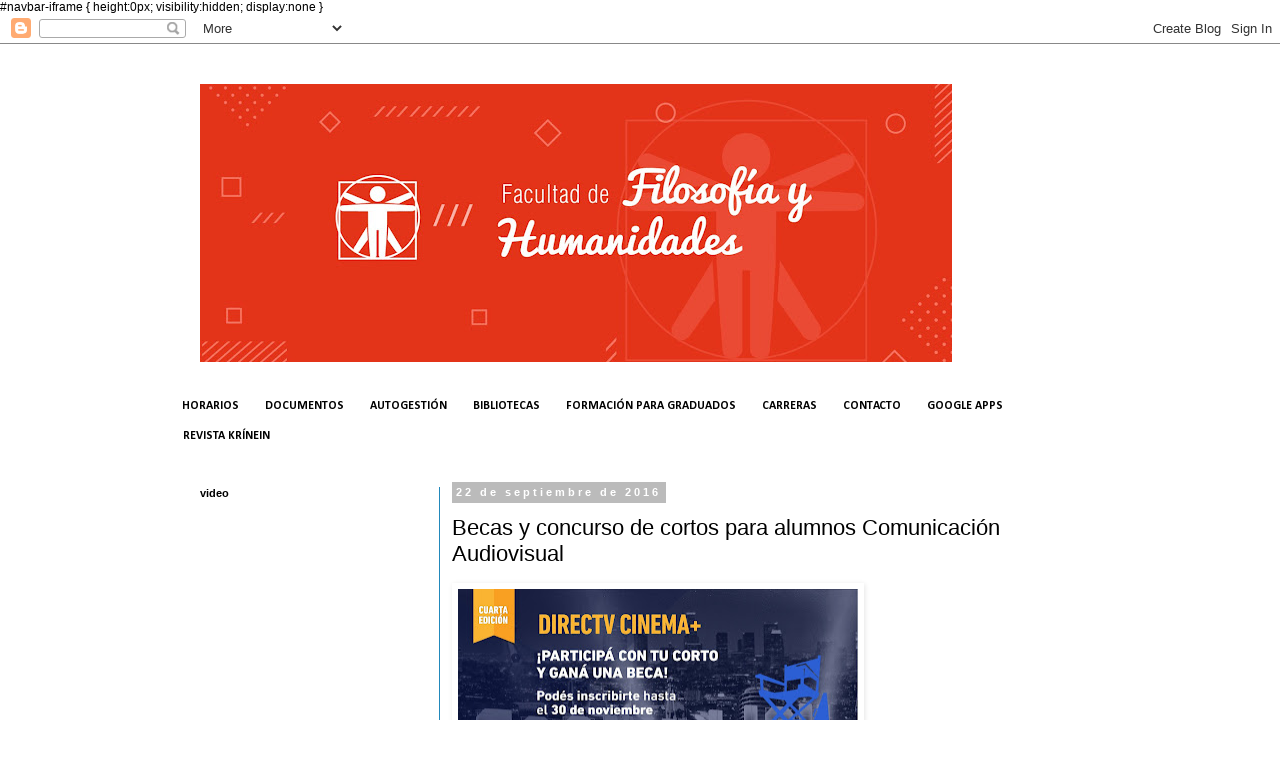

--- FILE ---
content_type: text/html; charset=UTF-8
request_url: http://fh.ucsf.edu.ar/2016/09/becas-y-concurso-de-cortos-para-alumnos.html
body_size: 15194
content:
<!DOCTYPE html>
<html class='v2' dir='ltr' xmlns='http://www.w3.org/1999/xhtml' xmlns:b='http://www.google.com/2005/gml/b' xmlns:data='http://www.google.com/2005/gml/data' xmlns:expr='http://www.google.com/2005/gml/expr'>
<head>
<link href='https://www.blogger.com/static/v1/widgets/335934321-css_bundle_v2.css' rel='stylesheet' type='text/css'/>
<meta content='IE=EmulateIE7' http-equiv='X-UA-Compatible'/>
<meta content='width=1100' name='viewport'/>
<meta content='text/html; charset=UTF-8' http-equiv='Content-Type'/>
<meta content='blogger' name='generator'/>
<link href='http://fh.ucsf.edu.ar/favicon.ico' rel='icon' type='image/x-icon'/>
<link href='http://fh.ucsf.edu.ar/2016/09/becas-y-concurso-de-cortos-para-alumnos.html' rel='canonical'/>
<link rel="alternate" type="application/atom+xml" title="Facultad de Filosofía y Humanidades UCSF - Atom" href="http://fh.ucsf.edu.ar/feeds/posts/default" />
<link rel="alternate" type="application/rss+xml" title="Facultad de Filosofía y Humanidades UCSF - RSS" href="http://fh.ucsf.edu.ar/feeds/posts/default?alt=rss" />
<link rel="service.post" type="application/atom+xml" title="Facultad de Filosofía y Humanidades UCSF - Atom" href="https://www.blogger.com/feeds/6186199200666642228/posts/default" />

<link rel="alternate" type="application/atom+xml" title="Facultad de Filosofía y Humanidades UCSF - Atom" href="http://fh.ucsf.edu.ar/feeds/1588405985149247788/comments/default" />
<!--Can't find substitution for tag [blog.ieCssRetrofitLinks]-->
<link href='https://blogger.googleusercontent.com/img/b/R29vZ2xl/AVvXsEjCWWZc3mRI4kRmV3TUfkNz69BDRjuH9ktFvosPLpA4qUJ_OfCoEAQOI0xBXuQRCP2fgcIw_XHxotl73vd2aCxxf0UoAUMbJ7Gv3ZHWxs7qTcIrO0_rwvaMJ_Mtee16x6jnJ9In_Ncmvo_1/s400/DTV+Cinema%252B.jpg' rel='image_src'/>
<meta content='http://fh.ucsf.edu.ar/2016/09/becas-y-concurso-de-cortos-para-alumnos.html' property='og:url'/>
<meta content='Becas y concurso de cortos para alumnos Comunicación Audiovisual' property='og:title'/>
<meta content='                            DIRECTV, con el apoyo de Sundance Channel, presenta la cuarta edición del programa de becas DIRECTV Cinema Plus,...' property='og:description'/>
<meta content='https://blogger.googleusercontent.com/img/b/R29vZ2xl/AVvXsEjCWWZc3mRI4kRmV3TUfkNz69BDRjuH9ktFvosPLpA4qUJ_OfCoEAQOI0xBXuQRCP2fgcIw_XHxotl73vd2aCxxf0UoAUMbJ7Gv3ZHWxs7qTcIrO0_rwvaMJ_Mtee16x6jnJ9In_Ncmvo_1/w1200-h630-p-k-no-nu/DTV+Cinema%252B.jpg' property='og:image'/>
<title>Facultad de Filosofía y Humanidades UCSF: Becas y concurso de cortos para alumnos Comunicación Audiovisual</title>
<style type='text/css'>@font-face{font-family:'Calibri';font-style:normal;font-weight:700;font-display:swap;src:url(//fonts.gstatic.com/l/font?kit=J7aanpV-BGlaFfdAjAo9_pxqHxIZrCE&skey=cd2dd6afe6bf0eb2&v=v15)format('woff2');unicode-range:U+0000-00FF,U+0131,U+0152-0153,U+02BB-02BC,U+02C6,U+02DA,U+02DC,U+0304,U+0308,U+0329,U+2000-206F,U+20AC,U+2122,U+2191,U+2193,U+2212,U+2215,U+FEFF,U+FFFD;}</style>
<style id='page-skin-1' type='text/css'><!--
/*
-----------------------------------------------
Blogger Template Style
Name:     Simple
Designer: Blogger
URL:      www.blogger.com
----------------------------------------------- */
/* Content
----------------------------------------------- */
body {
font: normal normal 12px 'Trebuchet MS', Trebuchet, Verdana, sans-serif;
color: #000000;
background: #ffffff none repeat scroll top left;
padding: 0 0 0 0;
}
html body .region-inner {
min-width: 0;
max-width: 100%;
width: auto;
}
h2 {
font-size: 22px;
}
a:link {
text-decoration:none;
color: #0000ff;
}
a:visited {
text-decoration:none;
color: #0000ff;
}
a:hover {
text-decoration:underline;
color: #ff0000;
}
.body-fauxcolumn-outer .fauxcolumn-inner {
background: transparent none repeat scroll top left;
_background-image: none;
}
.body-fauxcolumn-outer .cap-top {
position: absolute;
z-index: 1;
height: 400px;
width: 100%;
}
.body-fauxcolumn-outer .cap-top .cap-left {
width: 100%;
background: transparent none repeat-x scroll top left;
_background-image: none;
}
.content-outer {
-moz-box-shadow: 0 0 0 rgba(0, 0, 0, .15);
-webkit-box-shadow: 0 0 0 rgba(0, 0, 0, .15);
-goog-ms-box-shadow: 0 0 0 #333333;
box-shadow: 0 0 0 rgba(0, 0, 0, .15);
margin-bottom: 1px;
}
.content-inner {
padding: 10px 40px;
}
.content-inner {
background-color: #ffffff;
}
/* Header
----------------------------------------------- */
.header-outer {
background: transparent none repeat-x scroll 0 -400px;
_background-image: none;
}
.Header h1 {
font: normal normal 40px 'Trebuchet MS',Trebuchet,Verdana,sans-serif;
color: #000000;
text-shadow: 0 0 0 rgba(0, 0, 0, .2);
}
.Header h1 a {
color: #000000;
}
.Header .description {
font-size: 18px;
color: #000000;
}
.header-inner .Header .titlewrapper {
padding: 22px 0;
}
.header-inner .Header .descriptionwrapper {
padding: 0 0;
}
/* Tabs
----------------------------------------------- */
.tabs-inner .section:first-child {
border-top: 0 solid #ffffff;
}
.tabs-inner .section:first-child ul {
margin-top: -1px;
border-top: 1px solid #ffffff;
border-left: 1px solid #ffffff;
border-right: 1px solid #ffffff;
}
.tabs-inner .widget ul {
background: #ffffff none repeat-x scroll 0 -800px;
_background-image: none;
border-bottom: 1px solid #ffffff;
margin-top: 0;
margin-left: -30px;
margin-right: -30px;
}
.tabs-inner .widget li a {
display: inline-block;
padding: .6em 1em;
font: normal bold 12px Calibri;
color: #000000;
border-left: 1px solid #ffffff;
border-right: 1px solid #ffffff;
}
.tabs-inner .widget li:first-child a {
border-left: none;
}
.tabs-inner .widget li.selected a, .tabs-inner .widget li a:hover {
color: #000000;
background-color: #f21e1e;
text-decoration: none;
}
/* Columns
----------------------------------------------- */
.main-outer {
border-top: 0 solid #2288bb;
}
.fauxcolumn-left-outer .fauxcolumn-inner {
border-right: 1px solid #2288bb;
}
.fauxcolumn-right-outer .fauxcolumn-inner {
border-left: 1px solid #2288bb;
}
/* Headings
----------------------------------------------- */
div.widget > h2,
div.widget h2.title {
margin: 0 0 1em 0;
font: normal bold 11px 'Trebuchet MS',Trebuchet,Verdana,sans-serif;
color: #000000;
}
/* Widgets
----------------------------------------------- */
.widget .zippy {
color: #999999;
text-shadow: 2px 2px 1px rgba(0, 0, 0, .1);
}
.widget .popular-posts ul {
list-style: none;
}
/* Posts
----------------------------------------------- */
h2.date-header {
font: normal bold 11px Arial, Tahoma, Helvetica, FreeSans, sans-serif;
}
.date-header span {
background-color: #bbbbbb;
color: #ffffff;
padding: 0.4em;
letter-spacing: 3px;
margin: inherit;
}
.main-inner {
padding-top: 35px;
padding-bottom: 65px;
}
.main-inner .column-center-inner {
padding: 0 0;
}
.main-inner .column-center-inner .section {
margin: 0 1em;
}
.post {
margin: 0 0 45px 0;
}
h3.post-title, .comments h4 {
font: normal normal 22px 'Trebuchet MS',Trebuchet,Verdana,sans-serif;
margin: .75em 0 0;
}
.post-body {
font-size: 110%;
line-height: 1.4;
position: relative;
}
.post-body img, .post-body .tr-caption-container, .Profile img, .Image img,
.BlogList .item-thumbnail img {
padding: 2px;
background: #ffffff;
border: 1px solid #ffffff;
-moz-box-shadow: 1px 1px 5px rgba(0, 0, 0, .1);
-webkit-box-shadow: 1px 1px 5px rgba(0, 0, 0, .1);
box-shadow: 1px 1px 5px rgba(0, 0, 0, .1);
}
.post-body img, .post-body .tr-caption-container {
padding: 5px;
}
.post-body .tr-caption-container {
color: #666666;
}
.post-body .tr-caption-container img {
padding: 0;
background: transparent;
border: none;
-moz-box-shadow: 0 0 0 rgba(0, 0, 0, .1);
-webkit-box-shadow: 0 0 0 rgba(0, 0, 0, .1);
box-shadow: 0 0 0 rgba(0, 0, 0, .1);
}
.post-header {
margin: 0 0 1.5em;
line-height: 1.6;
font-size: 90%;
}
.post-footer {
margin: 20px -2px 0;
padding: 5px 10px;
color: #666666;
background-color: #eeeeee;
border-bottom: 1px solid #eeeeee;
line-height: 1.6;
font-size: 90%;
}
#comments .comment-author {
padding-top: 1.5em;
border-top: 1px solid #2288bb;
background-position: 0 1.5em;
}
#comments .comment-author:first-child {
padding-top: 0;
border-top: none;
}
.avatar-image-container {
margin: .2em 0 0;
}
#comments .avatar-image-container img {
border: 1px solid #ffffff;
}
/* Comments
----------------------------------------------- */
.comments .comments-content .icon.blog-author {
background-repeat: no-repeat;
background-image: url([data-uri]);
}
.comments .comments-content .loadmore a {
border-top: 1px solid #999999;
border-bottom: 1px solid #999999;
}
.comments .comment-thread.inline-thread {
background-color: #eeeeee;
}
.comments .continue {
border-top: 2px solid #999999;
}
/* Accents
---------------------------------------------- */
.section-columns td.columns-cell {
border-left: 1px solid #2288bb;
}
.blog-pager {
background: transparent url(//www.blogblog.com/1kt/simple/paging_dot.png) repeat-x scroll top center;
}
.blog-pager-older-link, .home-link,
.blog-pager-newer-link {
background-color: #ffffff;
padding: 5px;
}
.footer-outer {
border-top: 1px dashed #bbbbbb;
}
/* Mobile
----------------------------------------------- */
body.mobile  {
background-size: auto;
}
.mobile .body-fauxcolumn-outer {
background: transparent none repeat scroll top left;
}
.mobile .body-fauxcolumn-outer .cap-top {
background-size: 100% auto;
}
.mobile .content-outer {
-webkit-box-shadow: 0 0 3px rgba(0, 0, 0, .15);
box-shadow: 0 0 3px rgba(0, 0, 0, .15);
}
.mobile .tabs-inner .widget ul {
margin-left: 0;
margin-right: 0;
}
.mobile .post {
margin: 0;
}
.mobile .main-inner .column-center-inner .section {
margin: 0;
}
.mobile .date-header span {
padding: 0.1em 10px;
margin: 0 -10px;
}
.mobile h3.post-title {
margin: 0;
}
.mobile .blog-pager {
background: transparent none no-repeat scroll top center;
}
.mobile .footer-outer {
border-top: none;
}
.mobile .main-inner, .mobile .footer-inner {
background-color: #ffffff;
}
.mobile-index-contents {
color: #000000;
}
.mobile-link-button {
background-color: #0000ff;
}
.mobile-link-button a:link, .mobile-link-button a:visited {
color: #ffffff;
}
.mobile .tabs-inner .section:first-child {
border-top: none;
}
.mobile .tabs-inner .PageList .widget-content {
background-color: #f21e1e;
color: #000000;
border-top: 1px solid #ffffff;
border-bottom: 1px solid #ffffff;
}
.mobile .tabs-inner .PageList .widget-content .pagelist-arrow {
border-left: 1px solid #ffffff;
}

--></style>
<style id='template-skin-1' type='text/css'><!--
body {
min-width: 1020px;
}
.content-outer, .content-fauxcolumn-outer, .region-inner {
min-width: 1020px;
max-width: 1020px;
_width: 1020px;
}
.main-inner .columns {
padding-left: 270px;
padding-right: 0px;
}
.main-inner .fauxcolumn-center-outer {
left: 270px;
right: 0px;
/* IE6 does not respect left and right together */
_width: expression(this.parentNode.offsetWidth -
parseInt("270px") -
parseInt("0px") + 'px');
}
.main-inner .fauxcolumn-left-outer {
width: 270px;
}
.main-inner .fauxcolumn-right-outer {
width: 0px;
}
.main-inner .column-left-outer {
width: 270px;
right: 100%;
margin-left: -270px;
}
.main-inner .column-right-outer {
width: 0px;
margin-right: -0px;
}
#layout {
min-width: 0;
}
#layout .content-outer {
min-width: 0;
width: 800px;
}
#layout .region-inner {
min-width: 0;
width: auto;
}
--></style>
<link href='https://www.blogger.com/dyn-css/authorization.css?targetBlogID=6186199200666642228&amp;zx=9a8aa606-5fd9-46f1-a2f0-691995597f19' media='none' onload='if(media!=&#39;all&#39;)media=&#39;all&#39;' rel='stylesheet'/><noscript><link href='https://www.blogger.com/dyn-css/authorization.css?targetBlogID=6186199200666642228&amp;zx=9a8aa606-5fd9-46f1-a2f0-691995597f19' rel='stylesheet'/></noscript>
<meta name='google-adsense-platform-account' content='ca-host-pub-1556223355139109'/>
<meta name='google-adsense-platform-domain' content='blogspot.com'/>

</head>
#navbar-iframe {
height:0px;
visibility:hidden;
display:none
}
  
<body class='loading variant-simplysimple'>
<div class='navbar section' id='navbar'><div class='widget Navbar' data-version='1' id='Navbar1'><script type="text/javascript">
    function setAttributeOnload(object, attribute, val) {
      if(window.addEventListener) {
        window.addEventListener('load',
          function(){ object[attribute] = val; }, false);
      } else {
        window.attachEvent('onload', function(){ object[attribute] = val; });
      }
    }
  </script>
<div id="navbar-iframe-container"></div>
<script type="text/javascript" src="https://apis.google.com/js/platform.js"></script>
<script type="text/javascript">
      gapi.load("gapi.iframes:gapi.iframes.style.bubble", function() {
        if (gapi.iframes && gapi.iframes.getContext) {
          gapi.iframes.getContext().openChild({
              url: 'https://www.blogger.com/navbar/6186199200666642228?po\x3d1588405985149247788\x26origin\x3dhttp://fh.ucsf.edu.ar',
              where: document.getElementById("navbar-iframe-container"),
              id: "navbar-iframe"
          });
        }
      });
    </script><script type="text/javascript">
(function() {
var script = document.createElement('script');
script.type = 'text/javascript';
script.src = '//pagead2.googlesyndication.com/pagead/js/google_top_exp.js';
var head = document.getElementsByTagName('head')[0];
if (head) {
head.appendChild(script);
}})();
</script>
</div></div>
<div id='fb-root'></div>
<script>(function(d, s, id) {
  var js, fjs = d.getElementsByTagName(s)[0];
  if (d.getElementById(id)) return;
  js = d.createElement(s); js.id = id;
  js.src = "//connect.facebook.net/es_LA/all.js#xfbml=1";
  fjs.parentNode.insertBefore(js, fjs);
}(document, 'script', 'facebook-jssdk'));</script>
<div class='body-fauxcolumns'>
<div class='fauxcolumn-outer body-fauxcolumn-outer'>
<div class='cap-top'>
<div class='cap-left'></div>
<div class='cap-right'></div>
</div>
<div class='fauxborder-left'>
<div class='fauxborder-right'></div>
<div class='fauxcolumn-inner'>
</div>
</div>
<div class='cap-bottom'>
<div class='cap-left'></div>
<div class='cap-right'></div>
</div>
</div>
</div>
<div class='content'>
<div class='content-fauxcolumns'>
<div class='fauxcolumn-outer content-fauxcolumn-outer'>
<div class='cap-top'>
<div class='cap-left'></div>
<div class='cap-right'></div>
</div>
<div class='fauxborder-left'>
<div class='fauxborder-right'></div>
<div class='fauxcolumn-inner'>
</div>
</div>
<div class='cap-bottom'>
<div class='cap-left'></div>
<div class='cap-right'></div>
</div>
</div>
</div>
<div class='content-outer'>
<div class='content-cap-top cap-top'>
<div class='cap-left'></div>
<div class='cap-right'></div>
</div>
<div class='fauxborder-left content-fauxborder-left'>
<div class='fauxborder-right content-fauxborder-right'></div>
<div class='content-inner'>
<header>
<div class='header-outer'>
<div class='header-cap-top cap-top'>
<div class='cap-left'></div>
<div class='cap-right'></div>
</div>
<div class='fauxborder-left header-fauxborder-left'>
<div class='fauxborder-right header-fauxborder-right'></div>
<div class='region-inner header-inner'>
<div class='header no-items section' id='header'></div>
</div>
</div>
<div class='header-cap-bottom cap-bottom'>
<div class='cap-left'></div>
<div class='cap-right'></div>
</div>
</div>
</header>
<div class='tabs-outer'>
<div class='tabs-cap-top cap-top'>
<div class='cap-left'></div>
<div class='cap-right'></div>
</div>
<div class='fauxborder-left tabs-fauxborder-left'>
<div class='fauxborder-right tabs-fauxborder-right'></div>
<div class='region-inner tabs-inner'>
<div class='tabs no-items section' id='crosscol'></div>
<div class='tabs section' id='crosscol-overflow'><div class='widget Header' data-version='1' id='Header1'>
<div id='header-inner'>
<a href='http://fh.ucsf.edu.ar/' style='display: block'>
<img alt='Facultad de Filosofía y Humanidades UCSF' height='278px; ' id='Header1_headerimg' src='https://blogger.googleusercontent.com/img/b/R29vZ2xl/AVvXsEhNxYepq0JNbfnk3fAxupcGW3fwzmaHR1mS_SV4ddEtL5OLM_p3BUb1NsuFdApnq-QJotHd_gZNcBmcSUh_HohHRh8NBqnmCSr_umGCj4_9aqSltV04PEuw_cFPfzquaGmAfw4V7V64Ohg/s752/PORTADA+FILOSOFIA+-+HUMANIDADES-01.jpg' style='display: block' width='752px; '/>
</a>
</div>
</div><div class='widget LinkList' data-version='1' id='LinkList2'>
<h2>Barra</h2>
<div class='widget-content'>
<ul>
<li><a href='http://www.ucsf.edu.ar/horarios-de-cursado-2017-facultad-de-humanidades/'>HORARIOS </a></li>
<li><a href='http://www.ucsf.edu.ar/documentacion-importante-facultad-de-humanidades/'>DOCUMENTOS </a></li>
<li><a href='http://servicios.ucsf.edu.ar/sgrmn/'>AUTOGESTIÓN</a></li>
<li><a href='http://www.ucsf.edu.ar/bibliotecas/'>BIBLIOTECAS</a></li>
<li><a href='http://www.ucsf.edu.ar/formacion-para-graduados-en-facultad-de-humanidades-ucsf/'>FORMACIÓN PARA GRADUADOS</a></li>
<li><a href='https://www.ucsf.edu.ar/facultades/filosofia-y-humanidades/'>CARRERAS</a></li>
<li><a href='https://www.ucsf.edu.ar/facultades/filosofia-y-humanidades/'>CONTACTO</a></li>
<li><a href='http://www.ucsf.edu.ar/google-apps-para-educacion-en-facultad-de-humanidades-ucsf/'>GOOGLE APPS</a></li>
<li><a href='http://www.ucsf.edu.ar/krinein'>REVISTA KRÍNEIN</a></li>
</ul>
<div class='clear'></div>
</div>
</div></div>
</div>
</div>
<div class='tabs-cap-bottom cap-bottom'>
<div class='cap-left'></div>
<div class='cap-right'></div>
</div>
</div>
<div class='main-outer'>
<div class='main-cap-top cap-top'>
<div class='cap-left'></div>
<div class='cap-right'></div>
</div>
<div class='fauxborder-left main-fauxborder-left'>
<div class='fauxborder-right main-fauxborder-right'></div>
<div class='region-inner main-inner'>
<div class='columns fauxcolumns'>
<div class='fauxcolumn-outer fauxcolumn-center-outer'>
<div class='cap-top'>
<div class='cap-left'></div>
<div class='cap-right'></div>
</div>
<div class='fauxborder-left'>
<div class='fauxborder-right'></div>
<div class='fauxcolumn-inner'>
</div>
</div>
<div class='cap-bottom'>
<div class='cap-left'></div>
<div class='cap-right'></div>
</div>
</div>
<div class='fauxcolumn-outer fauxcolumn-left-outer'>
<div class='cap-top'>
<div class='cap-left'></div>
<div class='cap-right'></div>
</div>
<div class='fauxborder-left'>
<div class='fauxborder-right'></div>
<div class='fauxcolumn-inner'>
</div>
</div>
<div class='cap-bottom'>
<div class='cap-left'></div>
<div class='cap-right'></div>
</div>
</div>
<div class='fauxcolumn-outer fauxcolumn-right-outer'>
<div class='cap-top'>
<div class='cap-left'></div>
<div class='cap-right'></div>
</div>
<div class='fauxborder-left'>
<div class='fauxborder-right'></div>
<div class='fauxcolumn-inner'>
</div>
</div>
<div class='cap-bottom'>
<div class='cap-left'></div>
<div class='cap-right'></div>
</div>
</div>
<!-- corrects IE6 width calculation -->
<div class='columns-inner'>
<div class='column-center-outer'>
<div class='column-center-inner'>
<div class='main section' id='main'><div class='widget Blog' data-version='1' id='Blog1'>
<div class='blog-posts hfeed'>

          <div class="date-outer">
        
<h2 class='date-header'><span>22 de septiembre de 2016</span></h2>

          <div class="date-posts">
        
<div class='post-outer'>
<div class='post hentry' itemprop='blogPost' itemscope='itemscope' itemtype='http://schema.org/BlogPosting'>
<meta content='https://blogger.googleusercontent.com/img/b/R29vZ2xl/AVvXsEjCWWZc3mRI4kRmV3TUfkNz69BDRjuH9ktFvosPLpA4qUJ_OfCoEAQOI0xBXuQRCP2fgcIw_XHxotl73vd2aCxxf0UoAUMbJ7Gv3ZHWxs7qTcIrO0_rwvaMJ_Mtee16x6jnJ9In_Ncmvo_1/s400/DTV+Cinema%252B.jpg' itemprop='image_url'/>
<meta content='6186199200666642228' itemprop='blogId'/>
<meta content='1588405985149247788' itemprop='postId'/>
<a name='1588405985149247788'></a>
<h3 class='post-title entry-title' itemprop='name'>
Becas y concurso de cortos para alumnos Comunicación Audiovisual
</h3>
<div class='post-header'>
<div class='post-header-line-1'></div>
</div>
<div class='post-body entry-content' id='post-body-1588405985149247788' itemprop='description articleBody'>
<div class="MsoNormal" style="mso-margin-bottom-alt: auto; mso-margin-top-alt: auto; text-align: justify;">
<a href="https://blogger.googleusercontent.com/img/b/R29vZ2xl/AVvXsEjCWWZc3mRI4kRmV3TUfkNz69BDRjuH9ktFvosPLpA4qUJ_OfCoEAQOI0xBXuQRCP2fgcIw_XHxotl73vd2aCxxf0UoAUMbJ7Gv3ZHWxs7qTcIrO0_rwvaMJ_Mtee16x6jnJ9In_Ncmvo_1/s1600/DTV+Cinema%252B.jpg" imageanchor="1" style="clear: left; float: left; margin-bottom: 1em; margin-right: 1em;"><img border="0" height="208" src="https://blogger.googleusercontent.com/img/b/R29vZ2xl/AVvXsEjCWWZc3mRI4kRmV3TUfkNz69BDRjuH9ktFvosPLpA4qUJ_OfCoEAQOI0xBXuQRCP2fgcIw_XHxotl73vd2aCxxf0UoAUMbJ7Gv3ZHWxs7qTcIrO0_rwvaMJ_Mtee16x6jnJ9In_Ncmvo_1/s400/DTV+Cinema%252B.jpg" width="400" /></a><span lang="ES-TRAD"></span></div>
<div class="MsoNormal" style="font-family: Cambria, serif; text-align: justify;">
<span lang="ES-TRAD" style="font-family: &quot;cambria&quot; , &quot;serif&quot;; mso-ansi-language: ES-TRAD;"><br /></span></div>
<div class="MsoNormal" style="font-family: Cambria, serif; text-align: justify;">
<span lang="ES-TRAD" style="font-family: &quot;cambria&quot; , &quot;serif&quot;; mso-ansi-language: ES-TRAD;"><br /></span></div>
<div class="MsoNormal" style="font-family: Cambria, serif; text-align: justify;">
<span lang="ES-TRAD" style="font-family: &quot;cambria&quot; , &quot;serif&quot;; mso-ansi-language: ES-TRAD;"><br /></span></div>
<div class="MsoNormal" style="font-family: Cambria, serif; text-align: justify;">
<span lang="ES-TRAD" style="font-family: &quot;cambria&quot; , &quot;serif&quot;; mso-ansi-language: ES-TRAD;"><br /></span></div>
<div class="MsoNormal" style="font-family: Cambria, serif; text-align: justify;">
<span lang="ES-TRAD" style="font-family: &quot;cambria&quot; , &quot;serif&quot;; mso-ansi-language: ES-TRAD;"><br /></span></div>
<div class="MsoNormal" style="font-family: Cambria, serif; text-align: justify;">
<span lang="ES-TRAD" style="font-family: &quot;cambria&quot; , &quot;serif&quot;; mso-ansi-language: ES-TRAD;"><br /></span></div>
<div class="MsoNormal" style="font-family: Cambria, serif; text-align: justify;">
<span lang="ES-TRAD" style="font-family: &quot;cambria&quot; , &quot;serif&quot;; mso-ansi-language: ES-TRAD;"><br /></span></div>
<div class="MsoNormal" style="font-family: Cambria, serif; text-align: justify;">
<span lang="ES-TRAD" style="font-family: &quot;cambria&quot; , &quot;serif&quot;; mso-ansi-language: ES-TRAD;"><br /></span></div>
<div class="MsoNormal" style="font-family: Cambria, serif; text-align: justify;">
<span lang="ES-TRAD" style="font-family: &quot;cambria&quot; , &quot;serif&quot;; mso-ansi-language: ES-TRAD;"><br /></span></div>
<div class="MsoNormal" style="font-family: Cambria, serif; text-align: justify;">
<span lang="ES-TRAD" style="font-family: &quot;cambria&quot; , &quot;serif&quot;; mso-ansi-language: ES-TRAD;"><br /></span></div>
<div class="MsoNormal" style="font-family: Cambria, serif; text-align: justify;">
<span lang="ES-TRAD" style="font-family: &quot;cambria&quot; , &quot;serif&quot;; mso-ansi-language: ES-TRAD;"><br /></span></div>
<div class="MsoNormal" style="font-family: Cambria, serif; text-align: justify;">
<span lang="ES-TRAD" style="font-family: &quot;cambria&quot; , &quot;serif&quot;; mso-ansi-language: ES-TRAD;"><br /></span></div>
<span style="font-family: &quot;verdana&quot; , sans-serif;"><br /></span>
<span style="font-family: &quot;verdana&quot; , sans-serif;"><br /></span><br />
<span style="font-family: &quot;verdana&quot; , sans-serif;">DIRECTV, con el
apoyo de Sundance Channel, presenta la cuarta edición del programa de becas
DIRECTV Cinema Plus, para estudiantes de cine y carreras audiovisuales a través de un&nbsp;</span><span style="font-family: &quot;verdana&quot; , sans-serif;">Concurso de Cortos.</span><br />
<div class="MsoNormal" style="mso-margin-bottom-alt: auto; mso-margin-top-alt: auto; text-align: justify;">
<span style="font-family: &quot;verdana&quot; , sans-serif;"><br /><b>Más Información:</b></span></div>
<div class="MsoNormal" style="mso-margin-bottom-alt: auto; mso-margin-top-alt: auto; text-align: justify;">
<span style="font-family: &quot;cambria&quot; , serif;"><br /></span></div>
<div class="separator" style="clear: both; text-align: center;">
<a href="https://blogger.googleusercontent.com/img/b/R29vZ2xl/AVvXsEiGiscwwTMCa03A0UfS0iOCDoYUOESnL8z5dpbZKY5FMyvyoORrPOZgcU9I9UfHLgNMcaDVpfuM1J_4EDf7FYSpzjoFudbz0eWZBULS0SSCEJqKBF-FXzouHIeOkD6XAx_LfdrfMFkzzyFd/s1600/DTV+Cinema+%252B.png" imageanchor="1" style="clear: left; float: left; margin-bottom: 1em; margin-right: 1em;"><img border="0" height="640" src="https://blogger.googleusercontent.com/img/b/R29vZ2xl/AVvXsEiGiscwwTMCa03A0UfS0iOCDoYUOESnL8z5dpbZKY5FMyvyoORrPOZgcU9I9UfHLgNMcaDVpfuM1J_4EDf7FYSpzjoFudbz0eWZBULS0SSCEJqKBF-FXzouHIeOkD6XAx_LfdrfMFkzzyFd/s640/DTV+Cinema+%252B.png" width="392" /></a></div>
<br />
<div class="MsoNormal" style="mso-margin-bottom-alt: auto; mso-margin-top-alt: auto; text-align: justify;">
<br /></div>
<div class="MsoNormal">
<span lang="ES-TRAD" style="font-family: &quot;cambria&quot; , &quot;serif&quot;; mso-ansi-language: ES-TRAD;"><br />
<b><br /></b></span></div>
<div class="MsoNormal">
<span lang="ES-TRAD" style="font-family: &quot;cambria&quot; , &quot;serif&quot;; mso-ansi-language: ES-TRAD;"><b><br /></b></span></div>
<div class="MsoNormal">
<span lang="ES-TRAD" style="font-family: &quot;cambria&quot; , &quot;serif&quot;; mso-ansi-language: ES-TRAD;"><b><br /></b></span></div>
<div class="MsoNormal">
<span lang="ES-TRAD" style="font-family: &quot;cambria&quot; , &quot;serif&quot;; mso-ansi-language: ES-TRAD;"><b><br /></b></span></div>
<div class="MsoNormal">
<span lang="ES-TRAD" style="font-family: &quot;cambria&quot; , &quot;serif&quot;; mso-ansi-language: ES-TRAD;"><b><br /></b></span></div>
<div class="MsoNormal">
<span lang="ES-TRAD" style="font-family: &quot;cambria&quot; , &quot;serif&quot;; mso-ansi-language: ES-TRAD;"><b><br /></b></span></div>
<div class="MsoNormal">
<span lang="ES-TRAD" style="font-family: &quot;cambria&quot; , &quot;serif&quot;; mso-ansi-language: ES-TRAD;"><b><br /></b></span></div>
<div class="MsoNormal">
<span lang="ES-TRAD" style="font-family: &quot;cambria&quot; , &quot;serif&quot;; mso-ansi-language: ES-TRAD;"><b><br /></b></span></div>
<div class="MsoNormal">
<span lang="ES-TRAD" style="font-family: &quot;cambria&quot; , &quot;serif&quot;; mso-ansi-language: ES-TRAD;"><b><br /></b></span></div>
<div class="MsoNormal">
<span lang="ES-TRAD" style="font-family: &quot;cambria&quot; , &quot;serif&quot;; mso-ansi-language: ES-TRAD;"><b><br /></b></span></div>
<div class="MsoNormal">
<span lang="ES-TRAD" style="font-family: &quot;cambria&quot; , &quot;serif&quot;; mso-ansi-language: ES-TRAD;"><b><br /></b></span></div>
<div class="MsoNormal">
<span lang="ES-TRAD" style="font-family: &quot;cambria&quot; , &quot;serif&quot;; mso-ansi-language: ES-TRAD;"><b><br /></b></span></div>
<div class="MsoNormal">
<span lang="ES-TRAD" style="font-family: &quot;cambria&quot; , &quot;serif&quot;; mso-ansi-language: ES-TRAD;"><b><br /></b></span></div>
<div class="MsoNormal">
<span lang="ES-TRAD" style="font-family: &quot;cambria&quot; , &quot;serif&quot;; mso-ansi-language: ES-TRAD;"><b><br /></b></span></div>
<div class="MsoNormal">
<span lang="ES-TRAD" style="font-family: &quot;cambria&quot; , &quot;serif&quot;; mso-ansi-language: ES-TRAD;"><b><br /></b></span></div>
<div class="MsoNormal">
<span lang="ES-TRAD" style="font-family: &quot;cambria&quot; , &quot;serif&quot;; mso-ansi-language: ES-TRAD;"><b><br /></b></span></div>
<div class="MsoNormal">
<span lang="ES-TRAD" style="font-family: &quot;cambria&quot; , &quot;serif&quot;; mso-ansi-language: ES-TRAD;"><b><br /></b></span></div>
<div class="MsoNormal">
<span lang="ES-TRAD" style="font-family: &quot;cambria&quot; , &quot;serif&quot;; mso-ansi-language: ES-TRAD;"><b><br /></b></span></div>
<div class="MsoNormal">
<span lang="ES-TRAD" style="font-family: &quot;cambria&quot; , &quot;serif&quot;; mso-ansi-language: ES-TRAD;"><b><br /></b></span></div>
<div class="MsoNormal">
<span lang="ES-TRAD"><b><span style="font-family: &quot;verdana&quot; , sans-serif;"><br /></span></b></span></div>
<div class="MsoNormal">
<span lang="ES-TRAD"><b><span style="font-family: &quot;verdana&quot; , sans-serif;"><br /></span></b></span></div>
<div class="MsoNormal">
<span lang="ES-TRAD"><b><span style="font-family: &quot;verdana&quot; , sans-serif;"><br /></span></b></span></div>
<div class="MsoNormal">
<span lang="ES-TRAD"><b><span style="font-family: &quot;verdana&quot; , sans-serif;"><br /></span></b></span></div>
<div class="MsoNormal">
<span lang="ES-TRAD"><b><span style="font-family: &quot;verdana&quot; , sans-serif;"><br /></span></b></span></div>
<div class="MsoNormal">
<span lang="ES-TRAD"><b><span style="font-family: &quot;verdana&quot; , sans-serif;"><br /></span></b></span></div>
<div class="MsoNormal">
<span lang="ES-TRAD"><b><span style="font-family: &quot;verdana&quot; , sans-serif;"><br /></span></b></span></div>
<div class="MsoNormal">
<span lang="ES-TRAD"><b><span style="font-family: &quot;verdana&quot; , sans-serif;"><br /></span></b></span></div>
<div class="MsoNormal">
<span lang="ES-TRAD"><b><span style="font-family: &quot;verdana&quot; , sans-serif;"><br /></span></b></span></div>
<div class="MsoNormal">
<span lang="ES-TRAD"><b><span style="font-family: &quot;verdana&quot; , sans-serif;"><br /></span></b></span></div>
<div class="MsoNormal">
<span lang="ES-TRAD"><b><span style="font-family: &quot;verdana&quot; , sans-serif;"><br /></span></b></span></div>
<div class="MsoNormal">
<span lang="ES-TRAD"><b><span style="font-family: &quot;verdana&quot; , sans-serif;"><br /></span></b></span></div>
<div class="MsoNormal">
<span lang="ES-TRAD"><b><span style="font-family: &quot;verdana&quot; , sans-serif;"><br /></span></b></span></div>
<div class="MsoNormal">
<span lang="ES-TRAD"><b><span style="font-family: &quot;verdana&quot; , sans-serif;"><br /></span></b></span></div>
<div class="MsoNormal">
<span lang="ES-TRAD"><b><span style="font-family: &quot;verdana&quot; , sans-serif;"><br /></span></b></span>
<span lang="ES-TRAD"><b><span style="font-family: &quot;verdana&quot; , sans-serif;"><br /></span></b></span><br />
<span lang="ES-TRAD"><b><span style="font-family: &quot;verdana&quot; , sans-serif;">Datos de Contacto:</span></b></span></div>
<div class="MsoNormal">
<span lang="ES-TRAD"><b><span style="font-family: &quot;verdana&quot; , sans-serif;">Equipo de DIRECTV Cinema Plus Argentina <br />
</span></b></span></div>
<span style="font-family: &quot;verdana&quot; , sans-serif;"><span lang="ES-TRAD"><b><a href="http://www.directvcinemaplus.com.ar/" target="_blank">www.directvcinemaplus.com.ar</a></b></span><b><span lang="ES-TRAD"><br /></span></b><b><span lang="ES-TRAD"><br />&nbsp;Para más información pueden contactarnos en:<br /> </span></b><b><a href="mailto:rrii@directvla.com.ar" target="_blank"><span lang="ES-TRAD">rrii@directvla.com.ar</span></a></b> <span lang="ES-TRAD">
(11) 15-3908-2355 | (11) 3751-2903</span></span><br />
<o:p></o:p>
<div style='clear: both;'></div>
</div>
<div class='post-footer'>
<div class='post-footer-line post-footer-line-1'><span class='post-comment-link'>
</span>
<span class='post-labels'>
Etiquetas:
<a href='http://fh.ucsf.edu.ar/search/label/COMUNICACION' rel='tag'>COMUNICACION</a>,
<a href='http://fh.ucsf.edu.ar/search/label/Convocatorias' rel='tag'>Convocatorias</a>
</span>
<span class='post-backlinks post-comment-link'>
</span>
</div>
<div class='post-footer-line post-footer-line-2'><div class='post-share-buttons goog-inline-block'>
<a class='goog-inline-block share-button sb-email' href='https://www.blogger.com/share-post.g?blogID=6186199200666642228&postID=1588405985149247788&target=email' target='_blank' title='Enviar por correo electrónico'><span class='share-button-link-text'>Enviar por correo electrónico</span></a><a class='goog-inline-block share-button sb-blog' href='https://www.blogger.com/share-post.g?blogID=6186199200666642228&postID=1588405985149247788&target=blog' onclick='window.open(this.href, "_blank", "height=270,width=475"); return false;' target='_blank' title='Escribe un blog'><span class='share-button-link-text'>Escribe un blog</span></a><a class='goog-inline-block share-button sb-twitter' href='https://www.blogger.com/share-post.g?blogID=6186199200666642228&postID=1588405985149247788&target=twitter' target='_blank' title='Compartir en X'><span class='share-button-link-text'>Compartir en X</span></a><a class='goog-inline-block share-button sb-facebook' href='https://www.blogger.com/share-post.g?blogID=6186199200666642228&postID=1588405985149247788&target=facebook' onclick='window.open(this.href, "_blank", "height=430,width=640"); return false;' target='_blank' title='Compartir con Facebook'><span class='share-button-link-text'>Compartir con Facebook</span></a><a class='goog-inline-block share-button sb-pinterest' href='https://www.blogger.com/share-post.g?blogID=6186199200666642228&postID=1588405985149247788&target=pinterest' target='_blank' title='Compartir en Pinterest'><span class='share-button-link-text'>Compartir en Pinterest</span></a>
</div>
<span class='post-icons'>
<span class='item-control blog-admin pid-1998869086'>
<a href='https://www.blogger.com/post-edit.g?blogID=6186199200666642228&postID=1588405985149247788&from=pencil' title='Editar entrada'>
<img alt='' class='icon-action' height='18' src='https://resources.blogblog.com/img/icon18_edit_allbkg.gif' width='18'/>
</a>
</span>
</span>
</div>
<div class='post-footer-line post-footer-line-3'></div>
</div>
</div>
<div class='comments' id='comments'>
<a name='comments'></a>
<h4>1 comentario:</h4>
<div class='comments-content'>
<script async='async' src='' type='text/javascript'></script>
<script type='text/javascript'>
    (function() {
      var items = null;
      var msgs = null;
      var config = {};

// <![CDATA[
      var cursor = null;
      if (items && items.length > 0) {
        cursor = parseInt(items[items.length - 1].timestamp) + 1;
      }

      var bodyFromEntry = function(entry) {
        var text = (entry &&
                    ((entry.content && entry.content.$t) ||
                     (entry.summary && entry.summary.$t))) ||
            '';
        if (entry && entry.gd$extendedProperty) {
          for (var k in entry.gd$extendedProperty) {
            if (entry.gd$extendedProperty[k].name == 'blogger.contentRemoved') {
              return '<span class="deleted-comment">' + text + '</span>';
            }
          }
        }
        return text;
      }

      var parse = function(data) {
        cursor = null;
        var comments = [];
        if (data && data.feed && data.feed.entry) {
          for (var i = 0, entry; entry = data.feed.entry[i]; i++) {
            var comment = {};
            // comment ID, parsed out of the original id format
            var id = /blog-(\d+).post-(\d+)/.exec(entry.id.$t);
            comment.id = id ? id[2] : null;
            comment.body = bodyFromEntry(entry);
            comment.timestamp = Date.parse(entry.published.$t) + '';
            if (entry.author && entry.author.constructor === Array) {
              var auth = entry.author[0];
              if (auth) {
                comment.author = {
                  name: (auth.name ? auth.name.$t : undefined),
                  profileUrl: (auth.uri ? auth.uri.$t : undefined),
                  avatarUrl: (auth.gd$image ? auth.gd$image.src : undefined)
                };
              }
            }
            if (entry.link) {
              if (entry.link[2]) {
                comment.link = comment.permalink = entry.link[2].href;
              }
              if (entry.link[3]) {
                var pid = /.*comments\/default\/(\d+)\?.*/.exec(entry.link[3].href);
                if (pid && pid[1]) {
                  comment.parentId = pid[1];
                }
              }
            }
            comment.deleteclass = 'item-control blog-admin';
            if (entry.gd$extendedProperty) {
              for (var k in entry.gd$extendedProperty) {
                if (entry.gd$extendedProperty[k].name == 'blogger.itemClass') {
                  comment.deleteclass += ' ' + entry.gd$extendedProperty[k].value;
                } else if (entry.gd$extendedProperty[k].name == 'blogger.displayTime') {
                  comment.displayTime = entry.gd$extendedProperty[k].value;
                }
              }
            }
            comments.push(comment);
          }
        }
        return comments;
      };

      var paginator = function(callback) {
        if (hasMore()) {
          var url = config.feed + '?alt=json&v=2&orderby=published&reverse=false&max-results=50';
          if (cursor) {
            url += '&published-min=' + new Date(cursor).toISOString();
          }
          window.bloggercomments = function(data) {
            var parsed = parse(data);
            cursor = parsed.length < 50 ? null
                : parseInt(parsed[parsed.length - 1].timestamp) + 1
            callback(parsed);
            window.bloggercomments = null;
          }
          url += '&callback=bloggercomments';
          var script = document.createElement('script');
          script.type = 'text/javascript';
          script.src = url;
          document.getElementsByTagName('head')[0].appendChild(script);
        }
      };
      var hasMore = function() {
        return !!cursor;
      };
      var getMeta = function(key, comment) {
        if ('iswriter' == key) {
          var matches = !!comment.author
              && comment.author.name == config.authorName
              && comment.author.profileUrl == config.authorUrl;
          return matches ? 'true' : '';
        } else if ('deletelink' == key) {
          return config.baseUri + '/comment/delete/'
               + config.blogId + '/' + comment.id;
        } else if ('deleteclass' == key) {
          return comment.deleteclass;
        }
        return '';
      };

      var replybox = null;
      var replyUrlParts = null;
      var replyParent = undefined;

      var onReply = function(commentId, domId) {
        if (replybox == null) {
          // lazily cache replybox, and adjust to suit this style:
          replybox = document.getElementById('comment-editor');
          if (replybox != null) {
            replybox.height = '250px';
            replybox.style.display = 'block';
            replyUrlParts = replybox.src.split('#');
          }
        }
        if (replybox && (commentId !== replyParent)) {
          replybox.src = '';
          document.getElementById(domId).insertBefore(replybox, null);
          replybox.src = replyUrlParts[0]
              + (commentId ? '&parentID=' + commentId : '')
              + '#' + replyUrlParts[1];
          replyParent = commentId;
        }
      };

      var hash = (window.location.hash || '#').substring(1);
      var startThread, targetComment;
      if (/^comment-form_/.test(hash)) {
        startThread = hash.substring('comment-form_'.length);
      } else if (/^c[0-9]+$/.test(hash)) {
        targetComment = hash.substring(1);
      }

      // Configure commenting API:
      var configJso = {
        'maxDepth': config.maxThreadDepth
      };
      var provider = {
        'id': config.postId,
        'data': items,
        'loadNext': paginator,
        'hasMore': hasMore,
        'getMeta': getMeta,
        'onReply': onReply,
        'rendered': true,
        'initComment': targetComment,
        'initReplyThread': startThread,
        'config': configJso,
        'messages': msgs
      };

      var render = function() {
        if (window.goog && window.goog.comments) {
          var holder = document.getElementById('comment-holder');
          window.goog.comments.render(holder, provider);
        }
      };

      // render now, or queue to render when library loads:
      if (window.goog && window.goog.comments) {
        render();
      } else {
        window.goog = window.goog || {};
        window.goog.comments = window.goog.comments || {};
        window.goog.comments.loadQueue = window.goog.comments.loadQueue || [];
        window.goog.comments.loadQueue.push(render);
      }
    })();
// ]]>
  </script>
<div id='comment-holder'>
<div class="comment-thread toplevel-thread"><ol id="top-ra"><li class="comment" id="c298958450178375663"><div class="avatar-image-container"><img src="//www.blogger.com/img/blogger_logo_round_35.png" alt=""/></div><div class="comment-block"><div class="comment-header"><cite class="user"><a href="https://www.blogger.com/profile/02614507511387965025" rel="nofollow">NicolaMartin</a></cite><span class="icon user "></span><span class="datetime secondary-text"><a rel="nofollow" href="http://fh.ucsf.edu.ar/2016/09/becas-y-concurso-de-cortos-para-alumnos.html?showComment=1763235063945#c298958450178375663">15 noviembre, 2025</a></span></div><p class="comment-content">Kad god biram novi casino portal, bonusi mi igraju veliku ulogu jer daju dodatni poticaj da se isplati registrirati. Kod VegasHero Casino Hrvatska iznenadilo me koliko je jednostavno proći sve korake registracije, a proces traje brže nego što sam očekivao. Nakon prijave odmah sam dobio pristup velikom izboru slotova i zanimljivim promocijama. U jednom trenutku dok sam prolazio kroz izbornik pažnju mi je privukao link <a href="https://vegashero-hr.com/" rel="nofollow">https://vegashero-hr.com/</a>  koji jasno prikazuje sve glavne pogodnosti za nove korisnike. Ako ste ljubitelji dobrih bonusa i ne volite komplicirane procese registracije, onda će vas VegasHero Casino Hrvatska sigurno ugodno iznenaditi. Meni su njihove pogodnosti bile više nego dovoljan razlog da ostanem igrati redovito.</p><span class="comment-actions secondary-text"><a class="comment-reply" target="_self" data-comment-id="298958450178375663">Responder</a><span class="item-control blog-admin blog-admin pid-385879430"><a target="_self" href="https://www.blogger.com/comment/delete/6186199200666642228/298958450178375663">Eliminar</a></span></span></div><div class="comment-replies"><div id="c298958450178375663-rt" class="comment-thread inline-thread hidden"><span class="thread-toggle thread-expanded"><span class="thread-arrow"></span><span class="thread-count"><a target="_self">Respuestas</a></span></span><ol id="c298958450178375663-ra" class="thread-chrome thread-expanded"><div></div><div id="c298958450178375663-continue" class="continue"><a class="comment-reply" target="_self" data-comment-id="298958450178375663">Responder</a></div></ol></div></div><div class="comment-replybox-single" id="c298958450178375663-ce"></div></li></ol><div id="top-continue" class="continue"><a class="comment-reply" target="_self">Añadir comentario</a></div><div class="comment-replybox-thread" id="top-ce"></div><div class="loadmore hidden" data-post-id="1588405985149247788"><a target="_self">Cargar más...</a></div></div>
</div>
</div>
<p class='comment-footer'>
<div class='comment-form'>
<a name='comment-form'></a>
<p>
</p>
<a href='https://www.blogger.com/comment/frame/6186199200666642228?po=1588405985149247788&hl=es&saa=85391&origin=http://fh.ucsf.edu.ar' id='comment-editor-src'></a>
<iframe allowtransparency='true' class='blogger-iframe-colorize blogger-comment-from-post' frameborder='0' height='410px' id='comment-editor' name='comment-editor' src='' width='100%'></iframe>
<script src='https://www.blogger.com/static/v1/jsbin/2830521187-comment_from_post_iframe.js' type='text/javascript'></script>
<script type='text/javascript'>
      BLOG_CMT_createIframe('https://www.blogger.com/rpc_relay.html');
    </script>
</div>
</p>
<div id='backlinks-container'>
<div id='Blog1_backlinks-container'>
</div>
</div>
</div>
</div>

        </div></div>
      
</div>
<div class='blog-pager' id='blog-pager'>
<span id='blog-pager-newer-link'>
<a class='blog-pager-newer-link' href='http://fh.ucsf.edu.ar/2016/09/taller-clan-software-para-analisis-del.html' id='Blog1_blog-pager-newer-link' title='Entrada más reciente'>Entrada más reciente</a>
</span>
<span id='blog-pager-older-link'>
<a class='blog-pager-older-link' href='http://fh.ucsf.edu.ar/2016/09/charla-sobre-redes-sociales-en-colegio.html' id='Blog1_blog-pager-older-link' title='Entrada antigua'>Entrada antigua</a>
</span>
<a class='home-link' href='http://fh.ucsf.edu.ar/'>Inicio</a>
</div>
<div class='clear'></div>
<div class='post-feeds'>
<div class='feed-links'>
Suscribirse a:
<a class='feed-link' href='http://fh.ucsf.edu.ar/feeds/1588405985149247788/comments/default' target='_blank' type='application/atom+xml'>Enviar comentarios (Atom)</a>
</div>
</div>
</div></div>
</div>
</div>
<div class='column-left-outer'>
<div class='column-left-inner'>
<aside>
<div class='sidebar section' id='sidebar-left-1'><div class='widget HTML' data-version='1' id='HTML5'>
<h2 class='title'>video</h2>
<div class='widget-content'>
<iframe width="200" height="300" src="https://www.youtube.com/embed/A4SYez9g3b8" title="YouTube video player" frameborder="0" allow="accelerometer; autoplay; clipboard-write; encrypted-media; gyroscope; picture-in-picture" allowfullscreen></iframe>
</div>
<div class='clear'></div>
</div><div class='widget HTML' data-version='1' id='HTML4'>
<h2 class='title'>Recibí las novedades por correo</h2>
<div class='widget-content'>
<form style="border:1px solid #ccc;padding:3px;text-align:center;" action="http://feedburner.google.com/fb/a/mailverify" method="post" target="popupwindow" onsubmit="window.open('http://feedburner.google.com/fb/a/mailverify?uri=blogspot/mibmy', 'popupwindow', 'scrollbars=yes,width=550,height=520');return true"><p>Ingresa tu e-mail:</p><p><input type="text" style="width:140px" name="email" /></p><input type="hidden" value="blogspot/mibmy" name="uri" /><input type="hidden" name="loc" value="es_ES" /><input type="submit" value="Suscribir" /></form>
</div>
<div class='clear'></div>
</div><div class='widget Image' data-version='1' id='Image4'>
<h2>Google Apps</h2>
<div class='widget-content'>
<a href='http://www.ucsf.edu.ar/google-apps-para-educacion-en-facultad-de-humanidades-ucsf/'>
<img alt='Google Apps' height='51' id='Image4_img' src='https://blogger.googleusercontent.com/img/b/R29vZ2xl/AVvXsEjA1n6SvHTe76b1InmNpO8qD4-CcC19Fj3D1ty4ggr-TeJ9WMxjYN4JHP-saO7tW6in2PhljQ_KtSxGd_tP3WZ3hSZks331nI_ykxT6A6OUSEANqAS8YMavFh4zWwx0AErhSR8MlUh0kpM/s210/APPS.png' width='210'/>
</a>
<br/>
<span class='caption'>Correo de la Facultad de Filosofía y Humanidades UCSF <a href="http://correo.humanidadesucsf.edu.ar">Comenzar ahora</a></span>
</div>
<div class='clear'></div>
</div><div class='widget HTML' data-version='1' id='HTML2'>
<h2 class='title'>Redes</h2>
<div class='widget-content'>
<div class="fb-like" faces="true" href="http://facebook.com/humanidadesucsf" send="false" width="220"></div><br /><br /><br /><br /><br /><div><a href="http://facebook.com/humanidadesucsf">facebook.com/humanidadesucsf</a></div><br /><style></style><br /><a class="ig-b- ig-b-48" href="http://instagram.com/humanidadesucsf?ref=badge"><img alt="Instagram" src="https://badges.instagram.com/static/images/ig-badge-48.png" / /></a>
</div>
<div class='clear'></div>
</div><div class='widget HTML' data-version='1' id='HTML1'>
<h2 class='title'>&#161;Seguinos en Twitter!</h2>
<div class='widget-content'>
<a href="https://twitter.com/FFyH_UCSF?ref_src=twsrc%5Etfw" class="twitter-follow-button" data-show-count="false">Follow @FFyH_UCSF</a><script async src="https://platform.twitter.com/widgets.js" charset="utf-8"></script>
</div>
<div class='clear'></div>
</div><div class='widget BlogArchive' data-version='1' id='BlogArchive1'>
<h2>Archivo del blog</h2>
<div class='widget-content'>
<div id='ArchiveList'>
<div id='BlogArchive1_ArchiveList'>
<select id='BlogArchive1_ArchiveMenu'>
<option value=''>Archivo del blog</option>
<option value='http://fh.ucsf.edu.ar/2019/06/'>junio 2019 (1)</option>
<option value='http://fh.ucsf.edu.ar/2019/05/'>mayo 2019 (1)</option>
<option value='http://fh.ucsf.edu.ar/2019/04/'>abril 2019 (1)</option>
<option value='http://fh.ucsf.edu.ar/2019/03/'>marzo 2019 (4)</option>
<option value='http://fh.ucsf.edu.ar/2019/02/'>febrero 2019 (3)</option>
<option value='http://fh.ucsf.edu.ar/2018/12/'>diciembre 2018 (12)</option>
<option value='http://fh.ucsf.edu.ar/2018/11/'>noviembre 2018 (2)</option>
<option value='http://fh.ucsf.edu.ar/2018/10/'>octubre 2018 (6)</option>
<option value='http://fh.ucsf.edu.ar/2018/09/'>septiembre 2018 (6)</option>
<option value='http://fh.ucsf.edu.ar/2018/08/'>agosto 2018 (6)</option>
<option value='http://fh.ucsf.edu.ar/2018/07/'>julio 2018 (2)</option>
<option value='http://fh.ucsf.edu.ar/2018/06/'>junio 2018 (7)</option>
<option value='http://fh.ucsf.edu.ar/2018/05/'>mayo 2018 (10)</option>
<option value='http://fh.ucsf.edu.ar/2018/04/'>abril 2018 (6)</option>
<option value='http://fh.ucsf.edu.ar/2018/03/'>marzo 2018 (11)</option>
<option value='http://fh.ucsf.edu.ar/2018/02/'>febrero 2018 (3)</option>
<option value='http://fh.ucsf.edu.ar/2018/01/'>enero 2018 (2)</option>
<option value='http://fh.ucsf.edu.ar/2017/12/'>diciembre 2017 (7)</option>
<option value='http://fh.ucsf.edu.ar/2017/11/'>noviembre 2017 (3)</option>
<option value='http://fh.ucsf.edu.ar/2017/10/'>octubre 2017 (3)</option>
<option value='http://fh.ucsf.edu.ar/2017/09/'>septiembre 2017 (2)</option>
<option value='http://fh.ucsf.edu.ar/2017/08/'>agosto 2017 (4)</option>
<option value='http://fh.ucsf.edu.ar/2017/07/'>julio 2017 (12)</option>
<option value='http://fh.ucsf.edu.ar/2017/06/'>junio 2017 (10)</option>
<option value='http://fh.ucsf.edu.ar/2017/05/'>mayo 2017 (11)</option>
<option value='http://fh.ucsf.edu.ar/2017/04/'>abril 2017 (5)</option>
<option value='http://fh.ucsf.edu.ar/2017/03/'>marzo 2017 (10)</option>
<option value='http://fh.ucsf.edu.ar/2017/02/'>febrero 2017 (1)</option>
<option value='http://fh.ucsf.edu.ar/2017/01/'>enero 2017 (1)</option>
<option value='http://fh.ucsf.edu.ar/2016/12/'>diciembre 2016 (2)</option>
<option value='http://fh.ucsf.edu.ar/2016/11/'>noviembre 2016 (2)</option>
<option value='http://fh.ucsf.edu.ar/2016/10/'>octubre 2016 (7)</option>
<option value='http://fh.ucsf.edu.ar/2016/09/'>septiembre 2016 (13)</option>
<option value='http://fh.ucsf.edu.ar/2016/08/'>agosto 2016 (10)</option>
<option value='http://fh.ucsf.edu.ar/2016/07/'>julio 2016 (3)</option>
<option value='http://fh.ucsf.edu.ar/2016/06/'>junio 2016 (4)</option>
<option value='http://fh.ucsf.edu.ar/2016/05/'>mayo 2016 (9)</option>
<option value='http://fh.ucsf.edu.ar/2016/04/'>abril 2016 (8)</option>
<option value='http://fh.ucsf.edu.ar/2016/03/'>marzo 2016 (6)</option>
<option value='http://fh.ucsf.edu.ar/2016/02/'>febrero 2016 (5)</option>
<option value='http://fh.ucsf.edu.ar/2015/12/'>diciembre 2015 (12)</option>
<option value='http://fh.ucsf.edu.ar/2015/11/'>noviembre 2015 (8)</option>
<option value='http://fh.ucsf.edu.ar/2015/10/'>octubre 2015 (5)</option>
<option value='http://fh.ucsf.edu.ar/2015/09/'>septiembre 2015 (14)</option>
<option value='http://fh.ucsf.edu.ar/2015/08/'>agosto 2015 (8)</option>
<option value='http://fh.ucsf.edu.ar/2015/07/'>julio 2015 (14)</option>
<option value='http://fh.ucsf.edu.ar/2015/06/'>junio 2015 (16)</option>
<option value='http://fh.ucsf.edu.ar/2015/05/'>mayo 2015 (9)</option>
<option value='http://fh.ucsf.edu.ar/2015/04/'>abril 2015 (14)</option>
<option value='http://fh.ucsf.edu.ar/2015/03/'>marzo 2015 (18)</option>
<option value='http://fh.ucsf.edu.ar/2015/02/'>febrero 2015 (8)</option>
<option value='http://fh.ucsf.edu.ar/2014/12/'>diciembre 2014 (14)</option>
<option value='http://fh.ucsf.edu.ar/2014/11/'>noviembre 2014 (7)</option>
<option value='http://fh.ucsf.edu.ar/2014/10/'>octubre 2014 (6)</option>
<option value='http://fh.ucsf.edu.ar/2014/09/'>septiembre 2014 (10)</option>
<option value='http://fh.ucsf.edu.ar/2014/08/'>agosto 2014 (9)</option>
<option value='http://fh.ucsf.edu.ar/2014/07/'>julio 2014 (9)</option>
<option value='http://fh.ucsf.edu.ar/2014/06/'>junio 2014 (10)</option>
<option value='http://fh.ucsf.edu.ar/2014/05/'>mayo 2014 (13)</option>
<option value='http://fh.ucsf.edu.ar/2014/04/'>abril 2014 (22)</option>
<option value='http://fh.ucsf.edu.ar/2014/03/'>marzo 2014 (10)</option>
<option value='http://fh.ucsf.edu.ar/2014/02/'>febrero 2014 (12)</option>
<option value='http://fh.ucsf.edu.ar/2014/01/'>enero 2014 (1)</option>
<option value='http://fh.ucsf.edu.ar/2013/12/'>diciembre 2013 (11)</option>
<option value='http://fh.ucsf.edu.ar/2013/11/'>noviembre 2013 (7)</option>
<option value='http://fh.ucsf.edu.ar/2013/10/'>octubre 2013 (8)</option>
<option value='http://fh.ucsf.edu.ar/2013/09/'>septiembre 2013 (5)</option>
<option value='http://fh.ucsf.edu.ar/2013/08/'>agosto 2013 (7)</option>
<option value='http://fh.ucsf.edu.ar/2013/07/'>julio 2013 (6)</option>
<option value='http://fh.ucsf.edu.ar/2013/06/'>junio 2013 (3)</option>
<option value='http://fh.ucsf.edu.ar/2013/05/'>mayo 2013 (7)</option>
<option value='http://fh.ucsf.edu.ar/2013/04/'>abril 2013 (11)</option>
<option value='http://fh.ucsf.edu.ar/2013/03/'>marzo 2013 (10)</option>
<option value='http://fh.ucsf.edu.ar/2013/02/'>febrero 2013 (3)</option>
</select>
</div>
</div>
<div class='clear'></div>
</div>
</div><div class='widget BlogSearch' data-version='1' id='BlogSearch1'>
<h2 class='title'>Buscar</h2>
<div class='widget-content'>
<div id='BlogSearch1_form'>
<form action='http://fh.ucsf.edu.ar/search' class='gsc-search-box' target='_top'>
<table cellpadding='0' cellspacing='0' class='gsc-search-box'>
<tbody>
<tr>
<td class='gsc-input'>
<input autocomplete='off' class='gsc-input' name='q' size='10' title='search' type='text' value=''/>
</td>
<td class='gsc-search-button'>
<input class='gsc-search-button' title='search' type='submit' value='Buscar'/>
</td>
</tr>
</tbody>
</table>
</form>
</div>
</div>
<div class='clear'></div>
</div><div class='widget Image' data-version='1' id='Image9'>
<h2>Universidad Católica de Santa Fe</h2>
<div class='widget-content'>
<a href='http://www.ucsf.edu.ar'>
<img alt='Universidad Católica de Santa Fe' height='61' id='Image9_img' src='https://blogger.googleusercontent.com/img/b/R29vZ2xl/AVvXsEgdpIk71qCvLEk0jtFDQzMtoI0FIDmia7fVvMg631tTG2UsWSOMUbCpwHO7dza-kiUTQM6Nc6EpWN6tHKSY3vzH_hGFcCDhgqXP9wdv9Pw6cQ0z1hbctx3zHrE-K6Y2p3SVnPfjGA8JVX4/s1600/UCSF.JPG' width='142'/>
</a>
<br/>
</div>
<div class='clear'></div>
</div><div class='widget HTML' data-version='1' id='HTML3'>
<div class='widget-content'>
<script type="text/javascript">

  var _gaq = _gaq || [];
  _gaq.push(['_setAccount', 'UA-38990721-1']);
  _gaq.push(['_trackPageview']);

  (function() {
    var ga = document.createElement('script'); ga.type = 'text/javascript'; ga.async = true;
    ga.src = ('https:' == document.location.protocol ? 'https://ssl' : 'http://www') + '.google-analytics.com/ga.js';
    var s = document.getElementsByTagName('script')[0]; s.parentNode.insertBefore(ga, s);
  })();

</script>
</div>
<div class='clear'></div>
</div></div>
</aside>
</div>
</div>
<div class='column-right-outer'>
<div class='column-right-inner'>
<aside>
</aside>
</div>
</div>
</div>
<div style='clear: both'></div>
<!-- columns -->
</div>
<!-- main -->
</div>
</div>
<div class='main-cap-bottom cap-bottom'>
<div class='cap-left'></div>
<div class='cap-right'></div>
</div>
</div>
<footer>
<div class='footer-outer'>
<div class='footer-cap-top cap-top'>
<div class='cap-left'></div>
<div class='cap-right'></div>
</div>
<div class='fauxborder-left footer-fauxborder-left'>
<div class='fauxborder-right footer-fauxborder-right'></div>
<div class='region-inner footer-inner'>
<div class='foot no-items section' id='footer-1'></div>
<table border='0' cellpadding='0' cellspacing='0' class='section-columns columns-2'>
<tbody>
<tr>
<td class='first columns-cell'>
<div class='foot no-items section' id='footer-2-1'></div>
</td>
<td class='columns-cell'>
<div class='foot no-items section' id='footer-2-2'></div>
</td>
</tr>
</tbody>
</table>
<!-- outside of the include in order to lock Attribution widget -->
<div class='foot section' id='footer-3'><div class='widget Attribution' data-version='1' id='Attribution1'>
<div class='widget-content' style='text-align: center;'>
Facultad de Humanidades UCSF. Tema Sencillo. Con la tecnología de <a href='https://www.blogger.com' target='_blank'>Blogger</a>.
</div>
<div class='clear'></div>
</div></div>
</div>
</div>
<div class='footer-cap-bottom cap-bottom'>
<div class='cap-left'></div>
<div class='cap-right'></div>
</div>
</div>
</footer>
<!-- content -->
</div>
</div>
<div class='content-cap-bottom cap-bottom'>
<div class='cap-left'></div>
<div class='cap-right'></div>
</div>
</div>
</div>
<script type='text/javascript'>
    window.setTimeout(function() {
        document.body.className = document.body.className.replace('loading', '');
      }, 10);
  </script>

<script type="text/javascript" src="https://www.blogger.com/static/v1/widgets/2028843038-widgets.js"></script>
<script type='text/javascript'>
window['__wavt'] = 'AOuZoY7NeVwX8YR8BDP9Ompjc-SurNhfug:1769754909019';_WidgetManager._Init('//www.blogger.com/rearrange?blogID\x3d6186199200666642228','//fh.ucsf.edu.ar/2016/09/becas-y-concurso-de-cortos-para-alumnos.html','6186199200666642228');
_WidgetManager._SetDataContext([{'name': 'blog', 'data': {'blogId': '6186199200666642228', 'title': 'Facultad de Filosof\xeda y Humanidades UCSF', 'url': 'http://fh.ucsf.edu.ar/2016/09/becas-y-concurso-de-cortos-para-alumnos.html', 'canonicalUrl': 'http://fh.ucsf.edu.ar/2016/09/becas-y-concurso-de-cortos-para-alumnos.html', 'homepageUrl': 'http://fh.ucsf.edu.ar/', 'searchUrl': 'http://fh.ucsf.edu.ar/search', 'canonicalHomepageUrl': 'http://fh.ucsf.edu.ar/', 'blogspotFaviconUrl': 'http://fh.ucsf.edu.ar/favicon.ico', 'bloggerUrl': 'https://www.blogger.com', 'hasCustomDomain': true, 'httpsEnabled': false, 'enabledCommentProfileImages': true, 'gPlusViewType': 'FILTERED_POSTMOD', 'adultContent': false, 'analyticsAccountNumber': '', 'encoding': 'UTF-8', 'locale': 'es', 'localeUnderscoreDelimited': 'es', 'languageDirection': 'ltr', 'isPrivate': false, 'isMobile': false, 'isMobileRequest': false, 'mobileClass': '', 'isPrivateBlog': false, 'isDynamicViewsAvailable': true, 'feedLinks': '\x3clink rel\x3d\x22alternate\x22 type\x3d\x22application/atom+xml\x22 title\x3d\x22Facultad de Filosof\xeda y Humanidades UCSF - Atom\x22 href\x3d\x22http://fh.ucsf.edu.ar/feeds/posts/default\x22 /\x3e\n\x3clink rel\x3d\x22alternate\x22 type\x3d\x22application/rss+xml\x22 title\x3d\x22Facultad de Filosof\xeda y Humanidades UCSF - RSS\x22 href\x3d\x22http://fh.ucsf.edu.ar/feeds/posts/default?alt\x3drss\x22 /\x3e\n\x3clink rel\x3d\x22service.post\x22 type\x3d\x22application/atom+xml\x22 title\x3d\x22Facultad de Filosof\xeda y Humanidades UCSF - Atom\x22 href\x3d\x22https://www.blogger.com/feeds/6186199200666642228/posts/default\x22 /\x3e\n\n\x3clink rel\x3d\x22alternate\x22 type\x3d\x22application/atom+xml\x22 title\x3d\x22Facultad de Filosof\xeda y Humanidades UCSF - Atom\x22 href\x3d\x22http://fh.ucsf.edu.ar/feeds/1588405985149247788/comments/default\x22 /\x3e\n', 'meTag': '', 'adsenseHostId': 'ca-host-pub-1556223355139109', 'adsenseHasAds': false, 'adsenseAutoAds': false, 'boqCommentIframeForm': true, 'loginRedirectParam': '', 'view': '', 'dynamicViewsCommentsSrc': '//www.blogblog.com/dynamicviews/4224c15c4e7c9321/js/comments.js', 'dynamicViewsScriptSrc': '//www.blogblog.com/dynamicviews/488fc340cdb1c4a9', 'plusOneApiSrc': 'https://apis.google.com/js/platform.js', 'disableGComments': true, 'interstitialAccepted': false, 'sharing': {'platforms': [{'name': 'Obtener enlace', 'key': 'link', 'shareMessage': 'Obtener enlace', 'target': ''}, {'name': 'Facebook', 'key': 'facebook', 'shareMessage': 'Compartir en Facebook', 'target': 'facebook'}, {'name': 'Escribe un blog', 'key': 'blogThis', 'shareMessage': 'Escribe un blog', 'target': 'blog'}, {'name': 'X', 'key': 'twitter', 'shareMessage': 'Compartir en X', 'target': 'twitter'}, {'name': 'Pinterest', 'key': 'pinterest', 'shareMessage': 'Compartir en Pinterest', 'target': 'pinterest'}, {'name': 'Correo electr\xf3nico', 'key': 'email', 'shareMessage': 'Correo electr\xf3nico', 'target': 'email'}], 'disableGooglePlus': true, 'googlePlusShareButtonWidth': 0, 'googlePlusBootstrap': '\x3cscript type\x3d\x22text/javascript\x22\x3ewindow.___gcfg \x3d {\x27lang\x27: \x27es\x27};\x3c/script\x3e'}, 'hasCustomJumpLinkMessage': true, 'jumpLinkMessage': 'Seguir leyendo...', 'pageType': 'item', 'postId': '1588405985149247788', 'postImageThumbnailUrl': 'https://blogger.googleusercontent.com/img/b/R29vZ2xl/AVvXsEjCWWZc3mRI4kRmV3TUfkNz69BDRjuH9ktFvosPLpA4qUJ_OfCoEAQOI0xBXuQRCP2fgcIw_XHxotl73vd2aCxxf0UoAUMbJ7Gv3ZHWxs7qTcIrO0_rwvaMJ_Mtee16x6jnJ9In_Ncmvo_1/s72-c/DTV+Cinema%252B.jpg', 'postImageUrl': 'https://blogger.googleusercontent.com/img/b/R29vZ2xl/AVvXsEjCWWZc3mRI4kRmV3TUfkNz69BDRjuH9ktFvosPLpA4qUJ_OfCoEAQOI0xBXuQRCP2fgcIw_XHxotl73vd2aCxxf0UoAUMbJ7Gv3ZHWxs7qTcIrO0_rwvaMJ_Mtee16x6jnJ9In_Ncmvo_1/s400/DTV+Cinema%252B.jpg', 'pageName': 'Becas y concurso de cortos para alumnos Comunicaci\xf3n Audiovisual', 'pageTitle': 'Facultad de Filosof\xeda y Humanidades UCSF: Becas y concurso de cortos para alumnos Comunicaci\xf3n Audiovisual'}}, {'name': 'features', 'data': {}}, {'name': 'messages', 'data': {'edit': 'Editar', 'linkCopiedToClipboard': 'El enlace se ha copiado en el Portapapeles.', 'ok': 'Aceptar', 'postLink': 'Enlace de la entrada'}}, {'name': 'template', 'data': {'name': 'custom', 'localizedName': 'Personalizado', 'isResponsive': false, 'isAlternateRendering': false, 'isCustom': true, 'variant': 'simplysimple', 'variantId': 'simplysimple'}}, {'name': 'view', 'data': {'classic': {'name': 'classic', 'url': '?view\x3dclassic'}, 'flipcard': {'name': 'flipcard', 'url': '?view\x3dflipcard'}, 'magazine': {'name': 'magazine', 'url': '?view\x3dmagazine'}, 'mosaic': {'name': 'mosaic', 'url': '?view\x3dmosaic'}, 'sidebar': {'name': 'sidebar', 'url': '?view\x3dsidebar'}, 'snapshot': {'name': 'snapshot', 'url': '?view\x3dsnapshot'}, 'timeslide': {'name': 'timeslide', 'url': '?view\x3dtimeslide'}, 'isMobile': false, 'title': 'Becas y concurso de cortos para alumnos Comunicaci\xf3n Audiovisual', 'description': '                            DIRECTV, con el apoyo de Sundance Channel, presenta la cuarta edici\xf3n del programa de becas DIRECTV Cinema Plus,...', 'featuredImage': 'https://blogger.googleusercontent.com/img/b/R29vZ2xl/AVvXsEjCWWZc3mRI4kRmV3TUfkNz69BDRjuH9ktFvosPLpA4qUJ_OfCoEAQOI0xBXuQRCP2fgcIw_XHxotl73vd2aCxxf0UoAUMbJ7Gv3ZHWxs7qTcIrO0_rwvaMJ_Mtee16x6jnJ9In_Ncmvo_1/s400/DTV+Cinema%252B.jpg', 'url': 'http://fh.ucsf.edu.ar/2016/09/becas-y-concurso-de-cortos-para-alumnos.html', 'type': 'item', 'isSingleItem': true, 'isMultipleItems': false, 'isError': false, 'isPage': false, 'isPost': true, 'isHomepage': false, 'isArchive': false, 'isLabelSearch': false, 'postId': 1588405985149247788}}]);
_WidgetManager._RegisterWidget('_NavbarView', new _WidgetInfo('Navbar1', 'navbar', document.getElementById('Navbar1'), {}, 'displayModeFull'));
_WidgetManager._RegisterWidget('_HeaderView', new _WidgetInfo('Header1', 'crosscol-overflow', document.getElementById('Header1'), {}, 'displayModeFull'));
_WidgetManager._RegisterWidget('_LinkListView', new _WidgetInfo('LinkList2', 'crosscol-overflow', document.getElementById('LinkList2'), {}, 'displayModeFull'));
_WidgetManager._RegisterWidget('_BlogView', new _WidgetInfo('Blog1', 'main', document.getElementById('Blog1'), {'cmtInteractionsEnabled': false, 'lightboxEnabled': true, 'lightboxModuleUrl': 'https://www.blogger.com/static/v1/jsbin/1181830541-lbx__es.js', 'lightboxCssUrl': 'https://www.blogger.com/static/v1/v-css/828616780-lightbox_bundle.css'}, 'displayModeFull'));
_WidgetManager._RegisterWidget('_HTMLView', new _WidgetInfo('HTML5', 'sidebar-left-1', document.getElementById('HTML5'), {}, 'displayModeFull'));
_WidgetManager._RegisterWidget('_HTMLView', new _WidgetInfo('HTML4', 'sidebar-left-1', document.getElementById('HTML4'), {}, 'displayModeFull'));
_WidgetManager._RegisterWidget('_ImageView', new _WidgetInfo('Image4', 'sidebar-left-1', document.getElementById('Image4'), {'resize': true}, 'displayModeFull'));
_WidgetManager._RegisterWidget('_HTMLView', new _WidgetInfo('HTML2', 'sidebar-left-1', document.getElementById('HTML2'), {}, 'displayModeFull'));
_WidgetManager._RegisterWidget('_HTMLView', new _WidgetInfo('HTML1', 'sidebar-left-1', document.getElementById('HTML1'), {}, 'displayModeFull'));
_WidgetManager._RegisterWidget('_BlogArchiveView', new _WidgetInfo('BlogArchive1', 'sidebar-left-1', document.getElementById('BlogArchive1'), {'languageDirection': 'ltr', 'loadingMessage': 'Cargando\x26hellip;'}, 'displayModeFull'));
_WidgetManager._RegisterWidget('_BlogSearchView', new _WidgetInfo('BlogSearch1', 'sidebar-left-1', document.getElementById('BlogSearch1'), {}, 'displayModeFull'));
_WidgetManager._RegisterWidget('_ImageView', new _WidgetInfo('Image9', 'sidebar-left-1', document.getElementById('Image9'), {'resize': false}, 'displayModeFull'));
_WidgetManager._RegisterWidget('_HTMLView', new _WidgetInfo('HTML3', 'sidebar-left-1', document.getElementById('HTML3'), {}, 'displayModeFull'));
_WidgetManager._RegisterWidget('_AttributionView', new _WidgetInfo('Attribution1', 'footer-3', document.getElementById('Attribution1'), {}, 'displayModeFull'));
</script>
</body>
</html>